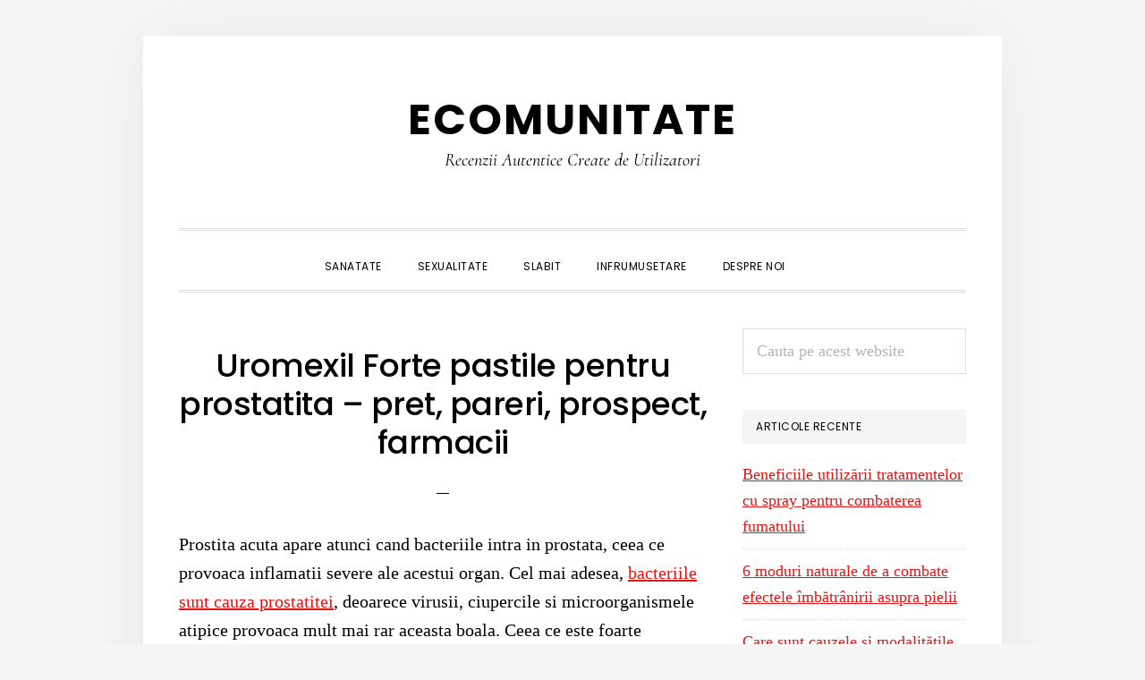

--- FILE ---
content_type: text/html; charset=UTF-8
request_url: https://www.ecomunitate.ro/uromexil-forte-pret-pareri-prospect-farmacii-ro/
body_size: 8251
content:
<!DOCTYPE html><html lang="ro-RO"><head ><meta charset="UTF-8" /><meta name="description" content="Uromexil pt. prostatita cronica. Are un efect antiinflamator puternic, pune in ordine procesul de urinare, restabileste potenta, pareri, forum, pret, prospect, ingrediente, Romania." /><meta name="viewport" content="width=device-width, initial-scale=1" /><link media="all" href="https://www.ecomunitate.ro/wp-content/cache/autoptimize/css/autoptimize_34d0991ddac5b2cfa8997e905515bb37.css" rel="stylesheet"><title>Uromexil Forte pastile pentru prostatita &#8211; pret, pareri, prospect, farmacii &#8211; eComunitate</title><meta name='robots' content='max-image-preview:large' /><link rel='dns-prefetch' href='//fonts.googleapis.com' /><link rel='dns-prefetch' href='//code.ionicframework.com' /><link rel="alternate" type="application/rss+xml" title="eComunitate &raquo; Flux" href="https://www.ecomunitate.ro/feed/" /><link rel="alternate" type="application/rss+xml" title="eComunitate &raquo; Flux comentarii" href="https://www.ecomunitate.ro/comments/feed/" /><link rel="canonical" href="https://www.ecomunitate.ro/uromexil-forte-pret-pareri-prospect-farmacii-ro/" /><link rel='stylesheet' id='daily-dish-google-fonts-css' href='//fonts.googleapis.com/css?family=Cormorant%3A400%2C400i%2C700%2C700i%7CPoppins%3A300%2C400%2C500%2C700&#038;ver=2.0.0' type='text/css' media='all' /><link rel='stylesheet' id='daily-dish-ionicons-css' href='//code.ionicframework.com/ionicons/2.0.1/css/ionicons.min.css?ver=2.0.0' type='text/css' media='all' /> <script type="text/javascript" src="https://www.ecomunitate.ro/wp-includes/js/jquery/jquery.min.js?ver=3.7.1" id="jquery-core-js"></script> <script defer type="text/javascript" src="https://www.ecomunitate.ro/wp-includes/js/jquery/jquery-migrate.min.js?ver=3.4.1" id="jquery-migrate-js"></script> <link rel="https://api.w.org/" href="https://www.ecomunitate.ro/wp-json/" /><link rel="alternate" title="JSON" type="application/json" href="https://www.ecomunitate.ro/wp-json/wp/v2/posts/2680" /><link rel="EditURI" type="application/rsd+xml" title="RSD" href="https://www.ecomunitate.ro/xmlrpc.php?rsd" /><link rel="alternate" title="oEmbed (JSON)" type="application/json+oembed" href="https://www.ecomunitate.ro/wp-json/oembed/1.0/embed?url=https%3A%2F%2Fwww.ecomunitate.ro%2Furomexil-forte-pret-pareri-prospect-farmacii-ro%2F" /><link rel="alternate" title="oEmbed (XML)" type="text/xml+oembed" href="https://www.ecomunitate.ro/wp-json/oembed/1.0/embed?url=https%3A%2F%2Fwww.ecomunitate.ro%2Furomexil-forte-pret-pareri-prospect-farmacii-ro%2F&#038;format=xml" /><link rel="icon" href="https://www.ecomunitate.ro/wp-content/themes/daily-dish-pro/images/favicon.ico" /></head><body class="wp-singular post-template-default single single-post postid-2680 single-format-standard wp-theme-genesis wp-child-theme-daily-dish-pro header-full-width content-sidebar genesis-breadcrumbs-hidden genesis-footer-widgets-hidden" itemscope itemtype="https://schema.org/WebPage"><div class="site-container"><ul class="genesis-skip-link"><li><a href="#genesis-nav-primary" class="screen-reader-shortcut"> Skip to primary navigation</a></li><li><a href="#genesis-content" class="screen-reader-shortcut"> Skip to main content</a></li><li><a href="#genesis-sidebar-primary" class="screen-reader-shortcut"> Skip to primary sidebar</a></li></ul><header class="site-header" itemscope itemtype="https://schema.org/WPHeader"><div class="wrap"><div class="title-area"><p class="site-title" itemprop="headline"><a href="https://www.ecomunitate.ro/">eComunitate</a></p><p class="site-description" itemprop="description">Recenzii Autentice Create de Utilizatori</p></div></div></header><div class="menu-wrap"><nav class="nav-primary" aria-label="Main" itemscope itemtype="https://schema.org/SiteNavigationElement" id="genesis-nav-primary"><div class="wrap"><ul id="menu-meniu-principal" class="menu genesis-nav-menu menu-primary js-superfish"><li id="menu-item-170" class="menu-item menu-item-type-taxonomy menu-item-object-category current-post-ancestor current-menu-parent current-post-parent menu-item-170"><a href="https://www.ecomunitate.ro/category/sanatate/" itemprop="url"><span itemprop="name">Sanatate</span></a></li><li id="menu-item-171" class="menu-item menu-item-type-taxonomy menu-item-object-category menu-item-171"><a href="https://www.ecomunitate.ro/category/sexualitate/" itemprop="url"><span itemprop="name">Sexualitate</span></a></li><li id="menu-item-172" class="menu-item menu-item-type-taxonomy menu-item-object-category menu-item-172"><a href="https://www.ecomunitate.ro/category/slabit/" itemprop="url"><span itemprop="name">Slabit</span></a></li><li id="menu-item-237" class="menu-item menu-item-type-taxonomy menu-item-object-category menu-item-237"><a href="https://www.ecomunitate.ro/category/infrumusetare/" itemprop="url"><span itemprop="name">Infrumusetare</span></a></li><li id="menu-item-1654" class="menu-item menu-item-type-post_type menu-item-object-page menu-item-1654"><a href="https://www.ecomunitate.ro/despre-noi/" itemprop="url"><span itemprop="name">Despre Noi</span></a></li><li class="menu-item"><a href="#header-search-wrap" aria-controls="header-search-wrap" aria-expanded="false" role="button" class="toggle-header-search"><span class="screen-reader-text">Show Search</span><span class="ionicons ion-ios-search"></span></a></li></ul></div></nav><div id="header-search-wrap" class="header-search-wrap"><form class="search-form" method="get" action="https://www.ecomunitate.ro/" role="search" itemprop="potentialAction" itemscope itemtype="https://schema.org/SearchAction"><label class="search-form-label screen-reader-text" for="searchform-1">Cauta pe acest website</label><input class="search-form-input" type="search" name="s" id="searchform-1" placeholder="Cauta pe acest website" itemprop="query-input"><input class="search-form-submit" type="submit" value="Căutare"><meta content="https://www.ecomunitate.ro/?s={s}" itemprop="target"></form> <a href="#" role="button" aria-expanded="false" aria-controls="header-search-wrap" class="toggle-header-search close"><span class="screen-reader-text">Hide Search</span><span class="ionicons ion-ios-close-empty"></span></a></div></div><div class="site-inner"><div class="content-sidebar-wrap"><main class="content" id="genesis-content"><article class="post-2680 post type-post status-publish format-standard has-post-thumbnail category-sanatate entry" aria-label="Uromexil Forte pastile pentru prostatita &#8211; pret, pareri, prospect, farmacii" itemscope itemtype="https://schema.org/CreativeWork"><header class="entry-header"><h1 class="entry-title" itemprop="headline">Uromexil Forte pastile pentru prostatita &#8211; pret, pareri, prospect, farmacii</h1></header><div class="entry-content" itemprop="text"><p>Prostita acuta apare atunci cand bacteriile intra in prostata, ceea ce provoaca inflamatii severe ale acestui organ. Cel mai adesea, <a href="https://www.ecomunitate.ro/go/uromexil-ro/" target="_blank" rel="noopener">bacteriile sunt cauza prostatitei</a>, deoarece virusii, ciupercile si microorganismele atipice provoaca mult mai rar aceasta boala. Ceea ce este foarte important, este faptul ca exista doua modalitati prin care bacteriile pot intra in prostata. Cel mai adesea, in peste 90% din cazuri, aceasta este calea retrograda, adica dupa actul sexual. In acest caz, bacteriile intra in uretra si din uretra in prostata, care serveste ca o bariera si impiedica infectia sa ajunga la vezica si rinichi.</p><p><a href="https://www.ecomunitate.ro/go/uromexil-ro/" target="_blank" rel="noopener"><img decoding="async" class="aligncenter size-full wp-image-2682" src="https://www.ecomunitate.ro/wp-content/uploads/2022/04/Uromexil-Forte-pastile-pentru-prostatita-pret-pareri-prospect-farmacii.jpg" alt="Uromexil Forte pastile pentru prostatita - pret, pareri, prospect, farmacii" width="300" height="278" /></a></p><p style="text-align: center;"><a class="cta-button" href="https://www.ecomunitate.ro/go/uromexil-ro/" target="_blank" rel="noopener"><strong>50% reducere &#8211; vezi pret site producator</strong></a></p><p>Cealalta modalitate de a raspandi bacteriile care provoaca inflamatia prostatei este hematogena, adica fluxul de sange. Acest lucru se poate intampla dupa o boala – indiferent daca este virala, pneumonie sau altceva, <a href="https://www.ecomunitate.ro/go/uromexil-ro/" target="_blank" rel="noopener">bacteriile pot ajunge la prostata prin fluxul sanguin</a> si pot provoca prostatita acuta. Insa, foarte rar aceste bacterii ajung la prostata pe cale hematogena.</p><div id="toc_container" class="no_bullets"><p class="toc_title">In acest articol:</p><ul class="toc_list"><li><a href="#pret">PRET</a></li><li><a href="#pareri">PARERI</a></li><li><a href="#prospect">PROSPECT</a></li><li><a href="#efecte-benefice">EFECTE BENEFICE</a></li><li><a href="#ingrediente">INGREDIENTE</a></li><li><a href="#mod-de-administrare">MOD DE ADMINISTRARE</a></li><li><a href="#forum">FORUM</a></li><li><a href="#farmacii">FARMACII</a></li></ul></div><p>Prostatita acuta este o boala foarte grava, care se caracterizeaza prin dureri ascutite foarte severe in testicule si anus la barbati. Durerea este atat de puternica, incat in ​​forme mai severe ii impiedica pe pacienti sa stea in sezut. Prostatita cronica provoaca manifestari precum ​​urinarea frecventa, dureroasa, cu arsura si iritare si, de asemenea, cu indemnuri foarte frecvente de a merge la toaleta.Pentru a ajuta barbatii sa scape de prostatita cronica, oamenii de stiinta au dezvoltat medicamentul <a href="https://www.ecomunitate.ro/go/uromexil-ro/" target="_blank" rel="noopener">Uromexil Forte</a>.</p><h2><span id="pret">PRET</span></h2><p>Uromexil Forte poate fi cumparat in acest moment cu o <a href="https://www.ecomunitate.ro/go/uromexil-ro/" target="_blank" rel="noopener">reducere de pret de 50%</a>. Pentru a beneficia de aceasta promotie, intra pe site chiar acum si completeaza formularul de comanda, deoarece dupa expirarea promotiei, produsul va putea fi cumparat la pret intreg de 100%. Plata o poti face ramburs la primirea produsului.</p><h2><span id="pareri">PARERI</span></h2><p><a href="https://www.ecomunitate.ro/go/uromexil-ro/" target="_blank" rel="noopener">Uromexil Forte pentru prostatita cronica</a> a fost supus testelor clinice. Medicamentul a fost testat pe mii de pacienti care sufereau de aceasta boala cumplita. Acest produs inovator contine doar componente naturale care actioneaza delicat asupra problemei, dar, in acelasi timp, ofera un rezultat garantat. Iata care au fost rezultatele studiului clinic:</p><ul><li>Are un efect antibacterian puternic, omoara eficient ciupercile si inhiba progresia proceselor tumorale.</li><li>Previne aparitia si dezvoltarea adenomului de prostata, previne degenerarea celulelor in cancer.</li><li>Are efect diuretic, amelioreaza inflamatia, stimuleaza circulatia sangelui in organele pelviene, ceea ce inlatura congestia si amelioreaza umflarea.</li><li>Elimina umflatura glandei prostatei, elimina procesul inflamator.</li><li><a href="https://www.ecomunitate.ro/go/uromexil-ro/" target="_blank" rel="noopener">Are un efect diuretic usor, amelioreaza durerea</a>.</li><li>Are un efect antiinflamator puternic, pune in ordine procesul de urinare, restabileste potenta.</li></ul><p style="text-align: center;"><a class="cta-button" href="https://www.ecomunitate.ro/go/uromexil-ro/" target="_blank" rel="noopener"><strong>Comanda Uromexil Forte la pret de producator</strong></a></p><p>La finalul testului, specialistii au decis sa recomande produsul pacientilor cu prostatita cronica.</p><h2><span id="prospect">PROSPECT</span></h2><p>In general, toate bolile prostatei sunt cu adevarat enervante si apar frecvent dupa 40 de ani la barbati. De asemenea, capsulele Uromexil Forte ataca simptomele prostatitei cu disconfort la urinare, disconfort la testicule, probleme de ejaculare, pierderea libidoului si multe altele pe care le pot simti barbatii cu prostatita. <a href="https://www.ecomunitate.ro/go/uromexil-ro/" target="_blank" rel="noopener">Uromexil Forte este solutia ideala pentru boala de prostata</a>.</p><p>Prostata este una dintre cele mai importante organe ale sistemului reproducator masculin. Nu numai ca serveste la un proces diuretic si de detoxifiere normal, ci de asemenea, este responsabil in primul rand pentru conceperea de copii sanatosi. Organul este, de asemenea, vital pentru mentinerea nivelului bun al libidoului si mentinerea unei performante intime stelare, pana la varsta adulta.</p><p><a href="https://www.ecomunitate.ro/go/uromexil-ro/" target="_blank" rel="noopener">Pentru a scapa de prostatita cronica</a>, barbatii trebuie sa faca tot posibilul sa urmeze un plan alimentar mai sanatos, care sa includa multi nutrienti importanti pentru substantele nutritive din sistemul genitourinar. De asemenea, trebuie sa uite de stilul de viata si obiceiurile alimentare proaste. Trebuie oprita tendinta de supraalimentare cu carbohidrati care dauneaza sanatatii. In acest sens, nu trebuie sa eziti sa consulti un urolog. Prostata este mai mult decat importanta pentru sanatatea barbatilor.</p><p><a href="https://www.ecomunitate.ro/go/uromexil-ro/" target="_blank" rel="noopener"><img decoding="async" class="aligncenter size-full wp-image-2685" src="https://www.ecomunitate.ro/wp-content/uploads/2022/04/Uromexil-pt.-prostatita-cronica-ingrediente-Romania.png" alt="Uromexil pt. prostatita cronica, ingrediente, Romania" width="450" height="279" srcset="https://www.ecomunitate.ro/wp-content/uploads/2022/04/Uromexil-pt.-prostatita-cronica-ingrediente-Romania.png 450w, https://www.ecomunitate.ro/wp-content/uploads/2022/04/Uromexil-pt.-prostatita-cronica-ingrediente-Romania-300x186.png 300w" sizes="(max-width: 450px) 100vw, 450px" /></a></p><p style="text-align: center;"><a class="cta-button" href="https://www.ecomunitate.ro/go/uromexil-ro/" target="_blank" rel="noopener"><strong>Site oficial producator &#8211; 50% reducere pret</strong></a></p><p>De aceea, oamenii de stiinta au dezvoltat Uromexil Forte care este un tratament extrem de eficient, care reduce simptomele bolii si, de asemenea, creste calitatea vietii barbatilor care sufera de aceasta problema. Mai presus de toate, dupa inceperea tratamentului, vei incepe sa simti schimbarile inca din prima saptamana. <a href="https://www.ecomunitate.ro/go/uromexil-ro/" target="_blank" rel="noopener">Capsulele speciale pentru tratamentul prostatitei cronice</a>, ataca fiecare dintre simptomele prostatitei si imbunatateste semnificativ calitatea vietii barbatilor care trec prin aceasta situatie teribila de sanatate.</p><h2><span id="efecte-benefice">EFECTE BENEFICE</span></h2><ul><li>Scade intensitatea durerii, intepaturilor si a senzatiilor de arsura;</li><li>Normalizeaza urinarea;</li><li>Reduce numarul de urgenta de urinare, aducandu-l la normal;</li><li>Readuce prostata la normal;</li><li>Lipsa manifestarilor bolii dupa incetarea tratamentului;</li><li>Prevenirea dezvoltarii infectiei cu papilomavirus a epiteliului si a organelor genitale;</li><li>Normalizeaza somnul;</li><li><a href="https://www.ecomunitate.ro/go/uromexil-ro/" target="_blank" rel="noopener">Creste libidoul</a>;</li><li>Normalizeaza functia si starea sistemului cardiovascular;</li><li>Previne tulburarile cerebrovasculare;</li><li>Previne dezechilibrul hormonal;</li><li>Normalizeaza functiile digestive, elimina procesele ulcerative;</li><li>Normalizeaza glicemia.</li></ul><h2><span id="ingrediente">INGREDIENTE</span></h2><ul><li><strong>Extract de Cernilton</strong>. Este un extract care provine din polenul ierbii de secara, s-a dovedit ca reduce simptomele asociate cu prostatita bacteriana cronica.</li><li><strong>Vitamina C</strong>. Previne dezvoltarea bacteriilor, care provoaca prostatita.</li><li><strong>Extract de Quercetina</strong>. Este un antioxidant care ajuta la reducerea inflamatiei si a durerii.</li><li><strong>Zinc</strong>. Reduce simptomele prostatitei si ajuta prostata sa revina la dimensiunea normala.</li><li><a href="https://www.ecomunitate.ro/go/uromexil-ro/" target="_blank" rel="noopener"><strong>Acizii grasi Omega 3</strong></a>. Reduc inflamatia si mentin un sistem sanatos al prostatei.</li><li><strong>Extract de Urzica</strong>. Ajuta la mentinerea sanatatii prostate.</li><li><strong>Extract de prun Pygeum African</strong>. Ajuta la ameliorarea sistemelor urinare si normalizeaza urinarea.</li></ul><h2><span id="mod-de-administrare">MOD DE ADMINISTRARE</span></h2><ul><li>Se ia 1 capsula pe zi, de preferinta dimineata pe stomacul gol.</li><li><a href="https://www.ecomunitate.ro/go/uromexil-ro/" target="_blank" rel="noopener">Tratamentul dureaza 1 luna</a>.</li></ul><h2><span id="forum">FORUM</span></h2><p><a href="https://www.ecomunitate.ro/go/uromexil-ro/" target="_blank" rel="noopener">Utilizatorii de pe internet</a> spun ca au suferit timp de cateva luni de aceasta boala si dupa ce au aflat despre Uromexil Forte au achizitionat produsul. Acestia spun ca medicamentul le-a schimbat viata pentru totdeauna si sunt foarte recunoscatori.</p><p style="text-align: center;"><a class="cta-button" href="https://www.ecomunitate.ro/go/uromexil-ro/" target="_blank" rel="noopener"><strong>Comanda Uromexil Forte la pret de producator</strong></a></p><p>Opiniile si comentariile sunt foarte pozitive, deoarece acest produs a ajutat multi barbati sa-si imbunatateasca sanatatea, sa-si recupereze viata sexuala si sa scape, de asemenea, de toate simptomele enervante si incomode ale prostatitei. Tot mai multi barbati cumpara acest produs pentru a-si imbunatati calitatea vietii. De aceea, majoritatea celor care au achizitionat produsul, au dat un <a href="https://www.ecomunitate.ro/go/uromexil-ro/" target="_blank" rel="noopener">feedback pozitiv</a>.</p><h2><span id="farmacii">FARMACII</span></h2><p>Medicamentul nu se gaseste in farmacii pentru a putea fi achizitionat. Poate fi cumparat doar de pe site-ul oficial al producatorului sau de pe cel al distribuitorului autorizat. Pentru a intra in posesia lui, intra pe site si completeaza formularul online cu numele si numarul de telefon. In scurt timp vei fi sunat pentru a confirma comanda si pentru a da detalii despre adresa de livrare a produsului. <a href="https://www.ecomunitate.ro/go/uromexil-ro/" target="_blank" rel="noopener"><strong>www.Uromexil Forte.ro</strong></a></p></div><footer class="entry-footer"><p class="entry-meta">Publicat in <time class="entry-modified-time" itemprop="dateModified" datetime="2022-04-05T09:16:05+00:00">aprilie 5, 2022</time></p></footer></article><div class="after-entry widget-area"><section id="related-posts-by-taxonomy-2" class="widget related_posts_by_taxonomy"><div class="widget-wrap"><h3 class="widgettitle widget-title">Articole asemanatoare:</h3><ul><li> <a href="https://www.ecomunitate.ro/beneficiile-utilizarii-tratamentelor-cu-spray-pentru-combaterea-fumatului/">Beneficiile utilizării tratamentelor cu spray pentru combaterea fumatului</a></li><li> <a href="https://www.ecomunitate.ro/care-sunt-cauzele-si-modalitatile-de-prevenire-a-diabetului/">Care sunt cauzele și modalitățile de prevenire a diabetului?</a></li><li> <a href="https://www.ecomunitate.ro/keramin-crema-eliminarea-papiloamelor-pret-prospect-pareri-forum-farmacii-utilizare/">Keramin crema pt. eliminarea papiloamelor &#8211; pret, prospect, pareri, forum, farmacii, utilizare</a></li><li> <a href="https://www.ecomunitate.ro/6-remedii-naturale-pentru-imbunatatirea-auzului/">6 remedii naturale pentru îmbunătățirea auzului</a></li><li> <a href="https://www.ecomunitate.ro/tratamentul-venelor-varicoase-compararea-gelurilor-si-cremelor/">Tratamentul venelor varicoase &#8211; Compararea gelurilor și cremelor</a></li></ul></div></section></div></main><aside class="sidebar sidebar-primary widget-area" role="complementary" aria-label="Bara principală" itemscope itemtype="https://schema.org/WPSideBar" id="genesis-sidebar-primary"><h2 class="genesis-sidebar-title screen-reader-text">Bara principală</h2><section id="search-2" class="widget widget_search"><div class="widget-wrap"><form class="search-form" method="get" action="https://www.ecomunitate.ro/" role="search" itemprop="potentialAction" itemscope itemtype="https://schema.org/SearchAction"><label class="search-form-label screen-reader-text" for="searchform-2">Cauta pe acest website</label><input class="search-form-input" type="search" name="s" id="searchform-2" placeholder="Cauta pe acest website" itemprop="query-input"><input class="search-form-submit" type="submit" value="Căutare"><meta content="https://www.ecomunitate.ro/?s={s}" itemprop="target"></form></div></section><section id="recent-posts-2" class="widget widget_recent_entries"><div class="widget-wrap"><h3 class="widgettitle widget-title">Articole recente</h3><ul><li> <a href="https://www.ecomunitate.ro/beneficiile-utilizarii-tratamentelor-cu-spray-pentru-combaterea-fumatului/">Beneficiile utilizării tratamentelor cu spray pentru combaterea fumatului</a></li><li> <a href="https://www.ecomunitate.ro/6-moduri-naturale-de-a-combate-efectele-imbatranirii-asupra-pielii/">6 moduri naturale de a combate efectele îmbătrânirii asupra pielii</a></li><li> <a href="https://www.ecomunitate.ro/care-sunt-cauzele-si-modalitatile-de-prevenire-a-diabetului/">Care sunt cauzele și modalitățile de prevenire a diabetului?</a></li><li> <a href="https://www.ecomunitate.ro/keramin-crema-eliminarea-papiloamelor-pret-prospect-pareri-forum-farmacii-utilizare/">Keramin crema pt. eliminarea papiloamelor &#8211; pret, prospect, pareri, forum, farmacii, utilizare</a></li><li> <a href="https://www.ecomunitate.ro/6-remedii-naturale-pentru-imbunatatirea-auzului/">6 remedii naturale pentru îmbunătățirea auzului</a></li></ul></div></section></aside></div></div><footer class="site-footer" itemscope itemtype="https://schema.org/WPFooter"><div class="wrap"><p>Copyright &#x000A9;&nbsp;2026 &middot; eComunitate - Recenzii Autentice Create de Utilizatori</p></div></footer></div><div class="after-footer"><div class="wrap"><section id="text-3" class="widget widget_text"><div class="widget-wrap"><div class="textwidget"><p>*DISCLAIMER: Informațiile de pe acest site, sau din materialele prezentate/promovate pe site nu vor să înlocuiască sfaturile unui medic specialist. Recomandăm cu tărie consultarea unui medic specialist înainte de a lua orice decizie cu privire la sănătatea dvs. Rezultatele prezentate pe site diferă de la o persoană la alta în funcție de factori precum răspunsul organismului, gradul afecțiunii, modul în care este înțeles și aplicat tratamentul, regimul alimentar și mentalul, de aceea dvs puteți obține rezultate diferite. Vă rugăm înainte de a lua orice decizie consultați un medic specialist.</p></div></div></section></div></div><script type="speculationrules">{"prefetch":[{"source":"document","where":{"and":[{"href_matches":"\/*"},{"not":{"href_matches":["\/wp-*.php","\/wp-admin\/*","\/wp-content\/uploads\/*","\/wp-content\/*","\/wp-content\/plugins\/*","\/wp-content\/themes\/daily-dish-pro\/*","\/wp-content\/themes\/genesis\/*","\/*\\?(.+)"]}},{"not":{"selector_matches":"a[rel~=\"nofollow\"]"}},{"not":{"selector_matches":".no-prefetch, .no-prefetch a"}}]},"eagerness":"conservative"}]}</script>  <script type="text/javascript" src="https://js.lasso.link/lasso-performance.min.js?ver=132.20260124" defer></script> <script defer src="[data-uri]"></script>  <script defer src="https://www.googletagmanager.com/gtag/js?id=UA-71597436-2"></script> <script defer src="[data-uri]"></script> <script defer id="kk-star-ratings-js-extra" src="[data-uri]"></script> <script defer type="text/javascript" src="https://www.ecomunitate.ro/wp-content/plugins/kk-star-ratings/src/core/public/js/kk-star-ratings.min.js?ver=5.4.8" id="kk-star-ratings-js"></script> <script defer id="toc-front-js-extra" src="[data-uri]"></script> <script defer type="text/javascript" src="https://www.ecomunitate.ro/wp-content/plugins/table-of-contents-plus/front.min.js?ver=2411.1" id="toc-front-js"></script> <script defer type="text/javascript" src="https://www.ecomunitate.ro/wp-includes/js/hoverIntent.min.js?ver=1.10.2" id="hoverIntent-js"></script> <script defer type="text/javascript" src="https://www.ecomunitate.ro/wp-content/themes/genesis/lib/js/menu/superfish.min.js?ver=1.7.10" id="superfish-js"></script> <script defer type="text/javascript" src="https://www.ecomunitate.ro/wp-content/themes/genesis/lib/js/menu/superfish.args.min.js?ver=3.6.0" id="superfish-args-js"></script> <script defer type="text/javascript" src="https://www.ecomunitate.ro/wp-content/themes/genesis/lib/js/skip-links.min.js?ver=3.6.0" id="skip-links-js"></script> <script defer type="text/javascript" src="https://www.ecomunitate.ro/wp-content/cache/autoptimize/js/autoptimize_single_b9339bc64646d2785727222507054140.js?ver=1.0.0" id="daily-dish-global-script-js"></script> <script defer id="daily-dish-responsive-menu-js-extra" src="[data-uri]"></script> <script defer type="text/javascript" src="https://www.ecomunitate.ro/wp-content/themes/daily-dish-pro/js/responsive-menus.min.js?ver=2.0.0" id="daily-dish-responsive-menu-js"></script> </body></html>

--- FILE ---
content_type: text/javascript
request_url: https://www.ecomunitate.ro/wp-content/cache/autoptimize/js/autoptimize_single_b9339bc64646d2785727222507054140.js?ver=1.0.0
body_size: 76
content:
(function($){$(document).ready(function(){$('body').addClass('js');});var $header=$('.nav-primary'),$hsToggle=$('.toggle-header-search'),$hsWrap=$('#header-search-wrap'),$hsInput=$hsWrap.find('input[type="search"]');$hsToggle.on('click',function(event){event.preventDefault();if($(this).hasClass('close')){hideSearch();}else{showSearch();}});$hsToggle.on('keydown',function(event){if(event.keyCode===9&&!$header.hasClass('search-visible')){return;}
event.preventDefault();handleKeyDown(event);});$hsInput.on('keydown',function(event){if(event.keyCode===9||event.keyCode===27){hideSearch(event.target);}});$hsInput.on('blur',hideSearch);function showSearch(){$header.addClass('search-visible');$hsWrap.fadeIn('fast').find('input[type="search"]').focus();$hsToggle.attr('aria-expanded',true);}
function hideSearch(){$hsWrap.fadeOut('fast').parents('.nav-primary').removeClass('search-visible');$hsToggle.attr('aria-expanded',false);}
function handleKeyDown(event){if(event.keyCode===13||event.keyCode===32){event.preventDefault();if($(event.target).hasClass('close')){hideSearch();}else{showSearch();}}}})(jQuery);